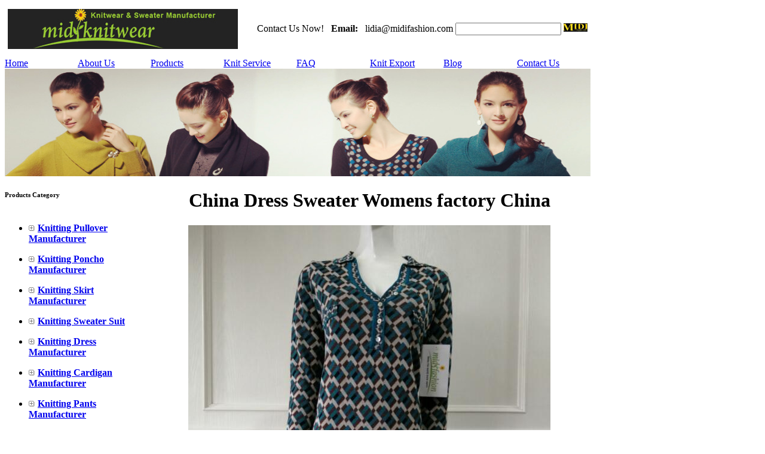

--- FILE ---
content_type: text/html
request_url: https://www.midifashion.com/knit_sweater/Cashmere-Sweater-Factory-China-Manufacturer-470.html
body_size: 7732
content:

<!DOCTYPE html PUBLIC "-//W3C//DTD XHTML 1.0 Transitional//EN" "http://www.w3.org/TR/xhtml1/DTD/xhtml1-transitional.dtd">
<html xmlns="http://www.w3.org/1999/xhtml">
<head>
<meta http-equiv="Content-Type" content="text/html; charset=utf-8" />
<meta name="viewport" content="width=device-width" />


<title>China Dress Sweater Womens factory China</title>
<meta name="keywords" content="Dress Sweater Womens factory China" />
<meta name="description" content="China Dress Sweater Womens factory China produce 1.5gg to 18gg swearers, knitwear,Knitted pullover, cardigan, dress, poncho, intarsia, jacquard, embroidery sweater. Contact knitting sweater factory - China sweater manufacturer." />
<meta name="author" content="China Sweater Factory China Sweater Manufacturer Website: https://www.midifashion.com" />
<meta name="generator" content="sweater factory china - MidiFashion sweater Factory" />
<link href="../css/black.css" rel="stylesheet" type="text/css" />
<script language="javascript"  type="text/javascript" src="../js/yu-zhi-guo-com.js"></script>
<script language="javascript"  type="text/javascript" src="../pub/hits.asp?action=pro_hits&amp;id=470"></script>
</head>

<body>

<div id="main">
  <table width="980" border="0" cellpadding="5" cellspacing="0" style="margin:10px 0;">

<tr>
  <td align="left" width="1"><a href="https://www.midifashion.com"><img src="/pic/logo/logo.jpg" alt="China Sweater Manufacturer" border="0" /></a></td>
  
  <td align="right"><form  action="/knitted_sweater/index.asp" method="post" name="search" id="search">
        Contact Us Now! &nbsp <strong>Email: </strong> &nbsp lidia@midifashion.com
		<input name="key" id="key" value="" size="20" height="20" />
 		<input type="image" src="../images/China Sweater Factory Manufacturer.jpg" name="China Sweater Factory" width="40"  /> 
      </form></td>
</tr>
  </table>
<table width="980" border="0" cellpadding="0" cellspacing="0" id="menu">
  
    <tr>
		
        <td  width="122.5">
        <a href="/" title="Home">Home</a>
        </td>

        <td  width="122.5">
        <a href="/knitwear_china/about-us.html" title="About Us">About Us</a>
        </td>

        <td  width="122.5">
        <a href="/knitted_sweater/" title="Products">Products</a>
        </td>

        <td  width="122.5">
        <a href="/knitwear_china/service.html" title="Knit Service">Knit Service</a>
        </td>

        <td  width="122.5">
        <a href="/knitwear_china/FAQ.html" title="FAQ">FAQ</a>
        </td>

        <td  width="122.5">
        <a href="/knitwear_china/knitwear-factory-china-sweater-factory-china-Zhejiang-Midi-Fashion-Co-Ltd-9.html" title="Knit Export">Knit Export</a>
        </td>

        <td  width="122.5">
        <a href="/e_news/" title="Blog">Blog</a>
        </td>

        <td  width="122.5">
        <a href="/knitwear_china/contact-us.html" title="Contact Us">Contact Us</a>
        </td>

    </tr>
  </table><IMG width="980" height="180"  src="../images/China Sweater Manufacturer.jpg" alt="China Sweater Manufacturer"/>
  <table width="980" border="0" cellpadding="0" cellspacing="0">
    <tr>
      <td width="230" valign="top">
      <table width="230" border="0" cellpadding="0" cellspacing="0" id="left_class">
        <tr>
          <td><h6>Products Category</h6></td>
        </tr>
        <tr>
          <td>
			
            <ul><li>
<a href="/knitted_sweater/?big_id=14" title="Knitting Pullover Manufacturer"><img src="/images/menu_close.gif"  alt="" border="0"  style=" margin-right:5px;"/><strong>Knitting Pullover Manufacturer</strong><br /></a></li>

			
            </ul>
			
            <ul><li>
<a href="/knitted_sweater/?big_id=12" title="Knitting Poncho Manufacturer"><img src="/images/menu_close.gif"  alt="" border="0"  style=" margin-right:5px;"/><strong>Knitting Poncho Manufacturer</strong><br /></a></li>

			
            </ul>
			
            <ul><li>
<a href="/knitted_sweater/?big_id=24" title="Knitting Skirt Manufacturer"><img src="/images/menu_close.gif"  alt="" border="0"  style=" margin-right:5px;"/><strong>Knitting Skirt Manufacturer</strong><br /></a></li>

			
            </ul>
			
            <ul><li>
<a href="/knitted_sweater/?big_id=27" title="Knitting Sweater Suit"><img src="/images/menu_close.gif"  alt="" border="0"  style=" margin-right:5px;"/><strong>Knitting Sweater Suit</strong><br /></a></li>

			
            </ul>
			
            <ul><li>
<a href="/knitted_sweater/?big_id=16" title="Knitting Dress Manufacturer"><img src="/images/menu_close.gif"  alt="" border="0"  style=" margin-right:5px;"/><strong>Knitting Dress Manufacturer</strong><br /></a></li>

			
            </ul>
			
            <ul><li>
<a href="/knitted_sweater/?big_id=15" title="Knitting Cardigan Manufacturer"><img src="/images/menu_close.gif"  alt="" border="0"  style=" margin-right:5px;"/><strong>Knitting Cardigan Manufacturer</strong><br /></a></li>

			
            </ul>
			
            <ul><li>
<a href="/knitted_sweater/?big_id=26" title="Knitting Pants Manufacturer"><img src="/images/menu_close.gif"  alt="" border="0"  style=" margin-right:5px;"/><strong>Knitting Pants Manufacturer</strong><br /></a></li>

			
            </ul>
			
            <ul><li>
<a href="/knitted_sweater/?big_id=13" title="Knitting Coat Manufacturer"><img src="/images/menu_close.gif"  alt="" border="0"  style=" margin-right:5px;"/><strong>Knitting Coat Manufacturer</strong><br /></a></li>

			
            </ul>
			
            <ul><li>
<a href="/knitted_sweater/?big_id=17" title="Knitting Print Sweater"><img src="/images/menu_close.gif"  alt="" border="0"  style=" margin-right:5px;"/><strong>Knitting Print Sweater</strong><br /></a></li>

			
            </ul>
			
            <ul><li>
<a href="/knitted_sweater/?big_id=22" title="Knitting Intarsia Sweater"><img src="/images/menu_close.gif"  alt="" border="0"  style=" margin-right:5px;"/><strong>Knitting Intarsia Sweater</strong><br /></a></li>

			
            </ul>
			
            <ul><li>
<a href="/knitted_sweater/?big_id=19" title="Knitting Jacquard Sweater"><img src="/images/menu_close.gif"  alt="" border="0"  style=" margin-right:5px;"/><strong>Knitting Jacquard Sweater</strong><br /></a></li>

			
            </ul>
			
            <ul><li>
<a href="/knitted_sweater/?big_id=18" title="Knitting Embroidery Sweater"><img src="/images/menu_close.gif"  alt="" border="0"  style=" margin-right:5px;"/><strong>Knitting Embroidery Sweater</strong><br /></a></li>

			
            </ul>
			
            <ul><li>
<a href="/knitted_sweater/?big_id=20" title="Knitting Hollowed out Sweater"><img src="/images/menu_close.gif"  alt="" border="0"  style=" margin-right:5px;"/><strong>Knitting Hollowed out Sweater</strong><br /></a></li>

			
            </ul>
			
            <ul><li>
<a href="/knitted_sweater/?big_id=21" title="Sequin, Rhinestone, Bead Sweater"><img src="/images/menu_close.gif"  alt="" border="0"  style=" margin-right:5px;"/><strong>Sequin, Rhinestone, Bead Sweater</strong><br /></a></li>

			
            </ul>
			
            <ul><li>
<a href="/knitted_sweater/?big_id=2" title="Sweater Manufacturer | Mens"><img src="/images/menu_close.gif"  alt="" border="0"  style=" margin-right:5px;"/><strong>Sweater Manufacturer | Mens</strong><br /></a></li>

			
            </ul>
			
            <ul><li>
<a href="/knitted_sweater/?big_id=3" title="Sweater Manufacturer | Kids"><img src="/images/menu_close.gif"  alt="" border="0"  style=" margin-right:5px;"/><strong>Sweater Manufacturer | Kids</strong><br /></a></li>

			
            </ul>
			
            <ul><li>
<a href="/knitted_sweater/?big_id=5" title="Sweater Factory | Facilities"><img src="/images/menu_close.gif"  alt="" border="0"  style=" margin-right:5px;"/><strong>Sweater Factory | Facilities</strong><br /></a></li>

			
            </ul>
			
            <ul><li>
<a href="/knitted_sweater/?big_id=25" title="Sweater Factory | Exhibition"><img src="/images/menu_close.gif"  alt="" border="0"  style=" margin-right:5px;"/><strong>Sweater Factory | Exhibition</strong><br /></a></li>

			
            </ul>
			
          </td>
        </tr>
      </table>

<table width="230" border="0" cellpadding="0" cellspacing="0" id="left_news">
  <tr>
    <td><h6>Blog</h6></td>
  </tr>
  <tr>
    <td><p>
      
<a href="/knitwear_factory/poncho-sweater-wholesale-china-441.html"  >&bull; Poncho sweater wholesale china |...<br />
</a>

<a href="/knitwear_factory/china-sweater-wholesale-440.html"  >&bull; Best china sweater wholesale fro...<br />
</a>

<a href="/knitwear_factory/Sweater-Tension-is-Important-for-the-Sweater-Production-437.html"  >&bull; Why Sweater Tension is Important...<br />
</a>

<a href="/knitwear_factory/Many-Differences-Between-Cashmere-and-Wool-436.html"  >&bull; Many Differences Between Cashmer...<br />
</a>

<a href="/knitwear_factory/MidiFashion-Co-Ltd-Sweater-Manufacturer-in-China-435.html"  >&bull; MidiFashion Co., Ltd. the Top Sw...<br />
</a>

<a href="/knitwear_factory/Midi-Fashion-Co-Ltd-434.html"  >&bull; Midi Fashion Co., Ltd.<br />
</a>

<a href="/knitwear_factory/womens-sweater-manufacturers-in-china-433.html"  >&bull; Womens sweater manufacturers in ...<br />
</a>

<a href="/knitwear_factory/How-to-knit-a-sweater-with-knit-sweater-patterns-432.html"  >&bull; How to knit a sweater with knit ...<br />
</a>

<a href="/knitwear_factory/custom-knit-sweater-manufacturer-429.html"  >&bull; Custom knit sweater manufacturer...<br />
</a>

<a href="/knitwear_factory/knit-sweater-manufacturers-in-china-428.html"  >&bull; knit sweater manufacturers in ch...<br />
</a>

<a href="/knitwear_factory/Sweater-Factory-Manufacturers-Suppliers-China---MidiFashion-knitting-factory-427.html"  >&bull; Sweater Factory Manufacturers Su...<br />
</a>

<a href="/knitwear_factory/midifashion-Sweater-Factory-chinaKnitwear-Factory-fashion-sweater-manufacturer-in-china-426.html"  >&bull; midifashion Sweater Factory chin...<br />
</a>

<a href="/knitwear_factory/Zhejiang-Midi-Fashion-Co-Ltd--in-knitting-industry-with-professional-abilitiesProfessional-production-sales-womens-wear-mens-knitwear-Kids-Sweaters-424.html"  >&bull; Zhejiang Midi Fashion Co., Ltd. ...<br />
</a>

<a href="/knitwear_factory/Sweater-FactoryKnitwear-Factory-chinaSweater-Manufacturerknitwear-ManufacturerKnitwear-OEMknitwear-ODMsweater-OEMSweater-ODMSweater-Factory-in-chinasweater-factory-423.html"  >&bull; Sweater Factory,Knitwear Factory...<br />
</a>

<a href="/knitwear_factory/China-Sweater-Factory-China-Knitwear-manufacture-good-sweater-factory-from-china-China-Knitwear-supplier-cardigan-factory-from-china-China-Cardigan-Factory-422.html"  >&bull; China Sweater Factory China Knit...<br />
</a>

<a href="/knitwear_factory/Cashmere-Sweater-Factory-China-Sweater-Manufacturer-midifashion-Knitting-factory-421.html"  >&bull; Cashmere Sweater Factory China S...<br />
</a>

<a href="/knitwear_factory/Jiaxing-sweater-from-traditional-manufacturing-to-fashion-wisdom-420.html"  >&bull; Jiaxing sweater from traditional...<br />
</a>

<a href="/knitwear_factory/Knitwear-Factory-China-419.html"  >&bull; How to drive out of the new chan...<br />
</a>

<a href="/knitwear_factory/Puyuan-woolen-sweater-market-418.html"  >&bull; Jiaxing Puyuan woolen sweater ma...<br />
</a>

<a href="/knitwear_factory/cashmere-sweater-417.html"  >&bull; how to choose and buy Cashmere s...<br />
</a>

<a href="/knitwear_factory/viscose-nylon-sweaters-manufacture-factory-exporter-in-china-415.html"  >&bull; cardigan jacket sewing pattern<br />
</a>

<a href="/knitwear_factory/wholesale-and-export-maglione-lavorato-a-maglia-414.html"  >&bull; how to make a cardigan out of a ...<br />
</a>

      
      </p></td>
  </tr>
</table>
      
        <table width="230" border="0" cellpadding="0" cellspacing="0" id="left_contact">
          <tr>
            <td><h6>Contact Us</h6></td>
          </tr>
          <tr>
            <td>
<p>

<strong>Name:</strong> Lidia  （Sweater Manager）<br />
<strong>Tel:</strong> +86-573-8350 1751<br />
<strong>Fax:</strong> +86-573-8350 1692<br />
<strong>Mobile:</strong> +86-130 2099 5082<br />
<strong>E-mail: </strong>lidia@midifashion.com<br />
<strong>WeChat:</strong> sweaterschina<br />
<strong>Skype:</strong> midifashion<br />
<strong>QQ:</strong> 3217058633<br />
<a href="skype:midifashion?call" >
<img src="https://www.yuzhiguo.com/images/icon/skype.gif" alt="Skype: midifashion" border="0" />
</a>

</p>
			</td>
          </tr>
          <td>
          
          <strong>SOCIALISE WITH US</strong>  <br/>  <br/>
<A href="https://youtu.be/jY4X9-tIQOE"><IMG width=25 height=25 src="/images/youtube.png"> </A>
<A href="https://www.linkedin.com/company/zhejiang-midi-fashion-co-ltd-knitwear-sweater-manufacturer-and-exporter-in-china"><IMG width=25 height=25 src="/images/linkedin.png"> </A>
<A href="https://www.pinterest.com/SweaterFactoryChina"><IMG width=25 height=25 src="/images/pinterest.gif"> </A><br/>
<a href="https://www.midifashion.com "> China Sweater Factory</a> | MidiFashion 


        </table>
        

      </td>
      <td width="10"></td>
      <td width="740" valign="top">
<div id="right_main">
  <table width="700" border="0" cellpadding="0" cellspacing="1" style="margin:0 auto;">
  <tr>
    <td colspan="2" align="center" ><h1 class="title">China Dress Sweater Womens factory China</h1></td>
  </tr>
  <tr>
    <td colspan="2" align="center" valign="middle" class="line_buttom_hui_xuxian">




<div class="Pro_Info">
<script language="javascript" src="../js/jquery-1.2.6.pack.js" type="text/javascript"></script>
<script language="javascript" src="../js/pro_images.js" type="text/javascript"></script>
<div class="Pro_Images">
<img  src="../pic/big/470_0.jpg"  name="0||../pic/big/470_0.jpg" alt="China Dress Sweater Womens factory China"/>

<img  src="../pic/big/470_1.jpg"  name="1||../pic/big/470_1.jpg" alt="China Dress Sweater Womens factory China"/>

<img  src="../pic/big/470_2.jpg"  name="2||../pic/big/470_2.jpg" alt="China Dress Sweater Womens factory China"/>

</div>
</div>
<div class="Pro_BigImage"></div>
</td>
    </tr>
  <tr >
    <td width="346" bgcolor="#333333">Product name : <strong>China Dress Sweater Womens factory China</strong></td>
    <td width="351" bgcolor="#333333">Item : <strong>MD-107675</strong></td>
  </tr>
  
  <tr>
    <td colspan="2" class="line_buttom_hui_xuxian"><div class="hangju"><h1><span style="color: rgb(51, 153, 102);"><span style="font-size: 14px;">&nbsp;China Dress Sweater Womens factory China</span></span></h1>
<h2><span style="color: rgb(192, 192, 192);"><b><span style="font-size: 14px;">We can start with our Sample or your original&nbsp;<a href="http://www.midifashion.com/knitted_sweater/" target="_blank"><span style="font-family: Arial;"><span style="color: rgb(192, 192, 192);">Sweater Sample</span></span></a>.&nbsp;<br />
If you want to know more about our Price-List and more styles of Knitwears &amp; Sweaters, PLS contact us at&nbsp;&nbsp;</span></b></span><span style="color: rgb(192, 192, 192);"><font size="2" style="margin: 0px; padding: 0px; color: rgb(51, 153, 102); font-family: Arial; line-height: 18px; background-color: rgb(37, 37, 37);"><span style="margin: 0px; padding: 0px; font-size: 14px;"><span style="margin: 0px; padding: 0px;"><a href="mailto:lidia@midifashion.com" style="margin: 0px; padding: 0px; font-size: 12px; color: rgb(238, 238, 238); text-decoration: none;"><span style="font-size: 14px;"><span style="margin: 0px; padding: 0px;">lidia@midifashion.com</span></span></a></span></span></font><b><br />
</b><span style="font-size: 14px;"><b><br />
</b></span></span><span style="font-family: Arial;"><font color="#339966"><span style="font-size: 16px;">China Dress Sweater Womens factory China Service</span></font></span></h2>
<div style="color: rgb(51, 153, 102); line-height: 13.5pt; text-align: justify;"><span style="font-size: 14px;"><span style="font-family: Arial;">1. High quality, Fashion style, Reasonable price, On time delivery!</span></span></div>
<div style="text-align: justify;">
<div style="color: rgb(51, 153, 102); line-height: 13.5pt;"><span style="font-size: 14px;">2. Capable of 1.5gg to 18gg knitted sweater production for</span><span style="font-family: Arial; font-size: 14px; text-align: left;">&nbsp;</span><span style="font-family: Arial; font-size: 14px; text-align: left;">Pullover, Dress, Skirt, Poncho,&nbsp;</span><span style="font-family: Arial; font-size: 14px; text-align: left;">Cardigan,&nbsp;</span><span style="line-height: 13.5pt; font-family: Arial; font-size: 14px; text-align: left;">Coat and more&nbsp;</span><span style="line-height: 13.5pt; font-family: Arial; font-size: 14px;">for&nbsp;</span><font color="#339966" face="Arial" style="line-height: 13.5pt;"><span style="font-size: 14px;">women, men, kids.</span></font></div>
<div style="color: rgb(51, 153, 102); line-height: 13.5pt;"><span style="font-size: 14px;">3. Specialized in technique of Intarsia, Jacquard, Print ,</span><span style="font-family: Arial; font-size: 14px; text-align: left;">Hand &amp; Computer&nbsp;</span><span style="font-size: 14px; line-height: 13.5pt;">Embroidery, Crochet,&nbsp;</span><span style="font-family: Arial; font-size: 14px;">Beading, Rhinestone,&nbsp;</span><span style="line-height: 13.5pt; font-family: Arial; font-size: 14px;">Sequins&nbsp;</span><span style="line-height: 13.5pt; font-size: 14px;">etc and all kinds of knitting stitch.</span></div>
<div>
<div><font color="#339966"><span style="font-size: 14px; line-height: 13.5pt;">4. Focused on using the top local yarns of Cashmere, Wool, Mohair,&nbsp;Cotton,&nbsp;</span><span style="font-size: 14px; line-height: 18px;">Viscose&nbsp;</span><span style="font-size: 14px; line-height: 13.5pt;">etc and its blends.</span></font></div>
<div><span style="color: rgb(51, 153, 102); line-height: 13.5pt; font-size: 14px;">5. Equipped with knitting machine of&nbsp;</span><font color="#339966"><span style="font-size: 14px; line-height: 18px;">&quot;Stoll&quot; Germany,&quot;Shima-Seiki&quot; Japan,and &quot;Ci-Xing&quot; China.</span></font></div>
<div><span style="color: rgb(51, 153, 102); line-height: 13.5pt; font-size: 14px;">6. Managing a team of professional technicians and workers with over 12 years experience.<br />
</span><font color="#339966" style="color: rgb(51, 153, 102); line-height: 13.5pt;"><span style="font-size: 14px;">Womens Knitted pullover skirt&nbsp;dress&nbsp;</span></font><span style="color: rgb(51, 153, 102); line-height: 13.5pt; font-size: 11px;"><span style="line-height: 13.5pt;"><a href="http://www.midifashion.com" target="_blank"><span style="font-size: 14px;"><span style="color: rgb(51, 153, 102);">Cashmere&nbsp;</span></span></a></span></span><font color="#339966" style="color: rgb(51, 153, 102); line-height: 13.5pt;"><span style="font-size: 14px;"><a href="http://www.midifashion.com" target="_blank"><span style="color: rgb(51, 153, 102);">sweater factory China</span></a>&nbsp;</span></font><font face="Arial" style="color: rgb(51, 153, 102); line-height: 13.5pt; font-size: 14px;">from&nbsp;</font><span style="color: rgb(51, 153, 102); line-height: 13.5pt; font-size: 14px;"><a href="http://www.midifashion.com" target="_blank" style="color: rgb(51, 153, 102); font-family: Arial;">Zhejiang Midi Fashion Co., Ltd.</a></span></div>
</div>
</div>
<span style="color: rgb(51, 153, 102);"><br />
<br />
</span> </div></td>
  </tr>
  
  <tr>
    <td colspan="2" align="right">
      <a href="../knit_sweater/Cashmere-Sweater-Factory-China-Manufacturer-471.html" title="Dress Sweater Womens Manufacturer China">←[Previous : MD-107675]</a>
      
      <a href="../knit_sweater/Cashmere-Sweater-Factory-China-Manufacturer-469.html" title="China Dress Sweater Ladies factory China">[Next : MD-107673]→</a>
      </td>
    </tr>
</table>

  
  
<table width="700" border="0" align="center" cellpadding="0" cellspacing="0">
    <tr>
      <td class="line_buttom_hui_xuxian"><div class="weizhi">Send Inquiry :</div></td>
    </tr>
  </table>
<script language="javascript" type="text/javascript">
function checkadd()
{
if (document.feedback.email.value=='')
{alert('Please enter your Email.');
document.feedback.email.focus
return false
}
var Mail = document.feedback.email.value;
if(Mail.indexOf('@',0) == -1 || Mail.indexOf('.',0) == -1)
{
alert('Please enter correct E-mail address.');
document.feedback.email.focus();
return false;
}
if (document.feedback.content.value=='')
{alert('Please enter your message.');
document.feedback.content.focus
return false
}
if (document.feedback.code.value=='')
{alert('Please enter the verification code.');
document.feedback.code.focus
return false
}
}
</script>
<form action="/e_order/index.asp?action=add" method="post" name="feedback" id="feedback" onsubmit="return checkadd();">

<table width="700"  border="0" align="center" cellpadding="3" cellspacing="0" >
<tr >
<td height="25" align="right" class="color_huise2"><input name="title" type="hidden" id="title" value="China Dress Sweater Womens factory China (MD-107675)" size="40" maxlength="255"  />
Your name：</td>
<td height="25" align="left" ><input name="name" type="text" id="name" size="20" maxlength="50" /></td>
</tr>
<tr >
<td height="25" align="right" class="color_huise2">Your E-mail：</td>
<td height="25" align="left" ><input name="email" type="text" id="email" size="40" maxlength="50" />
<span class="red">*</span></td>
</tr>
<tr >
<td align="right" class="color_huise2">Message：</td>
<td align="left" ><textarea name="content" cols="60" rows="4" id="content"></textarea>
<span class="red">*</span><br />
Enter your inquiry details such as product name,composition,size,MOQ,your country,etc.</td>
</tr>
<tr >
<td height="25" align="right" >Code：</td>
<td height="25" align="left" ><input name="code" type="text" id="code" size="4" maxlength="4" />
<img src="/pub/code.asp" border="0"  alt="" /><span class="red">*</span></td>
</tr>

<tr >
<td height="25" align="right" >&nbsp;</td>
<td height="25" align="left" ><input name="OK" type="submit" class="input_submit"  id="OK" value=" Send " /></td>
</tr>
</table>

</form>
  
<table width="700" border="0" align="center" cellpadding="0" cellspacing="0">
    <tr>
      <td class="line_buttom_hui_xuxian"><div class="weizhi">Related Products :</div></td>
    </tr>
  </table>
  <table width="700" border="0" align="center" cellpadding="0" cellspacing="0">
      <tr>
        <tr>
        <td valign="top"><table width="168"  border="0" cellpadding="0" cellspacing="0" style="margin:0 auto 10px auto;">
            <tr>
              <td height="200" align="center" class="border_hui"><a href="../knit_sweater/Womens-knitted-sweater-coat-knitwear-china-319.html"> <img  src="../pic/big/319_0.jpg" id="img319" width="168" height="200"   alt="Women's knitted sweater coat knitwear china" border="0" /></a></td>
            </tr>
            <tr>
              <td align="center" ><a href="../knit_sweater/Womens-knitted-sweater-coat-knitwear-china-319.html" >MD-102952<br />
                    Women's knitted sweater coat knitwear china</a></td>
            </tr>
          </table>
              </td>
              
        <td valign="top"><table width="168"  border="0" cellpadding="0" cellspacing="0" style="margin:0 auto 10px auto;">
            <tr>
              <td height="200" align="center" class="border_hui"><a href="../knit_sweater/Womens-knitted-sweater-pullover-knitwear-china-295.html"> <img  src="../pic/big/295_0.jpg" id="img295" width="168" height="200"   alt="Women's knitted sweater pullover knitwear china" border="0" /></a></td>
            </tr>
            <tr>
              <td align="center" ><a href="../knit_sweater/Womens-knitted-sweater-pullover-knitwear-china-295.html" >MD-102912<br />
                    Women's knitted sweater pullover knitwear china</a></td>
            </tr>
          </table>
              </td>
              
        <td valign="top"><table width="168"  border="0" cellpadding="0" cellspacing="0" style="margin:0 auto 10px auto;">
            <tr>
              <td height="200" align="center" class="border_hui"><a href="../knit_sweater/manufacturer-Knitwear-Sweater-Factory-512.html"> <img  src="../pic/big/512_0.jpg" id="img512" width="168" height="200"   alt="Sweater Manufactures in China  - dress sweater factory" border="0" /></a></td>
            </tr>
            <tr>
              <td align="center" ><a href="../knit_sweater/manufacturer-Knitwear-Sweater-Factory-512.html" >MD-107285<br />
                    Sweater Manufactures in China  - dress sweater factory</a></td>
            </tr>
          </table>
              </td>
              
        <td valign="top"><table width="168"  border="0" cellpadding="0" cellspacing="0" style="margin:0 auto 10px auto;">
            <tr>
              <td height="200" align="center" class="border_hui"><a href="../knit_sweater/knitted-cardigan-manufacturer-in-China-849.html"> <img  src="../pic/big/849_0.jpg" id="img849" width="168" height="200"   alt="knitted cardigan manufacturer in China" border="0" /></a></td>
            </tr>
            <tr>
              <td align="center" ><a href="../knit_sweater/knitted-cardigan-manufacturer-in-China-849.html" >MD-660675<br />
                    knitted cardigan manufacturer in China</a></td>
            </tr>
          </table>
              </td>
              <tr>
        <td valign="top"><table width="168"  border="0" cellpadding="0" cellspacing="0" style="margin:0 auto 10px auto;">
            <tr>
              <td height="200" align="center" class="border_hui"><a href="../knit_sweater/Knitwear-Sweater-Factory-504.html"> <img  src="../pic/big/504_0.jpg" id="img504" width="168" height="200"   alt="Ladies Sweater Manufacturer in China  - China Dress Sweater factory" border="0" /></a></td>
            </tr>
            <tr>
              <td align="center" ><a href="../knit_sweater/Knitwear-Sweater-Factory-504.html" >MD-107695<br />
                    Ladies Sweater Manufacturer in China  - China Dress Sweater factory</a></td>
            </tr>
          </table>
              </td>
              
        <td valign="top"><table width="168"  border="0" cellpadding="0" cellspacing="0" style="margin:0 auto 10px auto;">
            <tr>
              <td height="200" align="center" class="border_hui"><a href="../knit_sweater/Cashmere-Sweater-Factory-China-Sweater-480.html"> <img  src="../pic/big/480_0.jpg" id="img480" width="168" height="200"   alt="knitting sweater Manufacturer in china Womens dress knitted" border="0" /></a></td>
            </tr>
            <tr>
              <td align="center" ><a href="../knit_sweater/Cashmere-Sweater-Factory-China-Sweater-480.html" >MD-107688<br />
                    knitting sweater Manufacturer in china Womens dress knitted</a></td>
            </tr>
          </table>
              </td>
              
        <td valign="top"><table width="168"  border="0" cellpadding="0" cellspacing="0" style="margin:0 auto 10px auto;">
            <tr>
              <td height="200" align="center" class="border_hui"><a href="../knit_sweater/Cashmere-Sweater-Factory-China-Manufacturer-472.html"> <img  src="../pic/big/472_0.jpg" id="img472" width="168" height="200"   alt="Womens dress Sweater Manufacturer China" border="0" /></a></td>
            </tr>
            <tr>
              <td align="center" ><a href="../knit_sweater/Cashmere-Sweater-Factory-China-Manufacturer-472.html" >MD-107676<br />
                    Womens dress Sweater Manufacturer China</a></td>
            </tr>
          </table>
              </td>
              
        <td valign="top"><table width="168"  border="0" cellpadding="0" cellspacing="0" style="margin:0 auto 10px auto;">
            <tr>
              <td height="200" align="center" class="border_hui"><a href="../knit_sweater/Cashmere-Sweater-Factory-China-464.html"> <img  src="../pic/big/464_0.jpg" id="img464" width="168" height="200"   alt="Womens dress knitted - Midi Fashion Sweater Factory China" border="0" /></a></td>
            </tr>
            <tr>
              <td align="center" ><a href="../knit_sweater/Cashmere-Sweater-Factory-China-464.html" >MD-107068<br />
                    Womens dress knitted - Midi Fashion Sweater Factory China</a></td>
            </tr>
          </table>
              </td>
              
        </tr>
      </table>
      </div>
</td>
    </tr>
  </table>
  <div id="foot">

<a href="/" title="Home">Home</a> | 

<a href="/knitwear_china/about-us.html" title="About Us">About Us</a> | 

<a href="/knitted_sweater/" title="Products">Products</a> | 

<a href="/knitwear_china/service.html" title="Knit Service">Knit Service</a> | 

<a href="/knitwear_china/FAQ.html" title="FAQ">FAQ</a> | 

<a href="/knitwear_china/knitwear-factory-china-sweater-factory-china-Zhejiang-Midi-Fashion-Co-Ltd-9.html" title="Knit Export">Knit Export</a> | 

<a href="/e_news/" title="Blog">Blog</a> | 

<a href="/knitwear_china/contact-us.html" title="Contact Us">Contact Us</a> | 

<a href="https://www.midifashion.com/knitwear_factory/custom-knit-sweater-manufacturer-429.html">Custom knit sweater manufacturer </a>
 | <a href="/sitemap/">SiteMap</a><br />


Follow Us On
<A href="https://youtu.be/jY4X9-tIQOE"><IMG width=25 height=25 src="/images/youtube.png"> </A>
<A href="https://www.linkedin.com/company/zhejiang-midi-fashion-co-ltd-knitwear-sweater-manufacturer-and-exporter-in-china"><IMG width=25 height=25 src="/images/linkedin.png"> </A>
<A href="https://www.pinterest.com/SweaterFactoryChina"><IMG width=25 height=25 src="/images/pinterest.gif"> </A>
 
Knitwear Manufacturer <a href="https://www.midifashion.com">China Sweater Factory</a>
Copyright © 2008-2019 &nbsp; Zhejiang Midi Fashion Co., Ltd. All Rights Reserved.
<script type="text/javascript" src="https://js.users.51.la/15854939.js"></script>
<A href="http://www.midifashion.com/sitemap.xml"><IMG src="/images/map.gif"> </A>


<div style="margin-top:4px;">
<span><A href="https://translate.google.com/translate?hl=zh-CN&langpair=en%7Czh-cn&sl=en&tl=ru&u=https://www.midifashion.com/"><IMG src="/images/ico_chinese.gif" align=absMiddle border=0> Chinese</A> </span>
<span><A href="https://translate.google.com/translate?hl=zh-CN&langpair=en%7Cde&sl=en&tl=zh-cn&u=https://www.midifashion.com/"><IMG src="/images/ico_deutsch1.gif" align=absMiddle border=0> German</A></span>
<span><A href="https://translate.google.com/translate?hl=zh-CN&langpair=en%7Ces&sl=en&tl=de&u=https://www.midifashion.com/"><IMG src="/images/ico_espanol.gif" align=absMiddle border=0> Spanish</A></span>
<span><A href="https://translate.google.com/translate?hl=zh-CN&langpair=en%7Cfr&sl=en&tl=es&u=https://www.midifashion.com/"><IMG src="/images/ico_francies.gif" align=absMiddle border=0> French</A></span>
<span><A href="https://translate.google.com/translate?hl=zh-CN&langpair=en%7Cit&sl=en&tl=fr&u=https://www.midifashion.com/"><IMG src="/images/ico_italino.gif" align=absMiddle border=0> Italian</A></span>
<span><A href="https://translate.google.com/translate?hl=zh-CN&langpair=en%7Cpt&sl=en&tl=it&u=https://www.midifashion.com/"><IMG src="/images/ico_portgues.gif" align=absMiddle border=0> Portuguese</A></span>
<span><A href="https://translate.google.com/translate?hl=zh-CN&langpair=en%7Cko&sl=en&tl=pt&u=https://www.midifashion.com/"><IMG src="/images/ico_korea.jpg" align=absMiddle border=0> Korean</A></span>
<span><A href="https://translate.google.com/translate?hl=zh-CN&langpair=en%7Car&sl=en&tl=ko&u=https://www.midifashion.com/"><IMG src="/images/ico_arabia.jpg" align=absMiddle border=0> Arabic</A></span>
<span><A href="https://translate.google.com/translate?hl=zh-CN&langpair=en%7Cru&sl=en&tl=ar&u=https://www.midifashion.com/"><IMG src="/images/ico_russia.jpg" align=absMiddle border=0> Russian</A></span>
</div>

</div>

</body>
</html>
